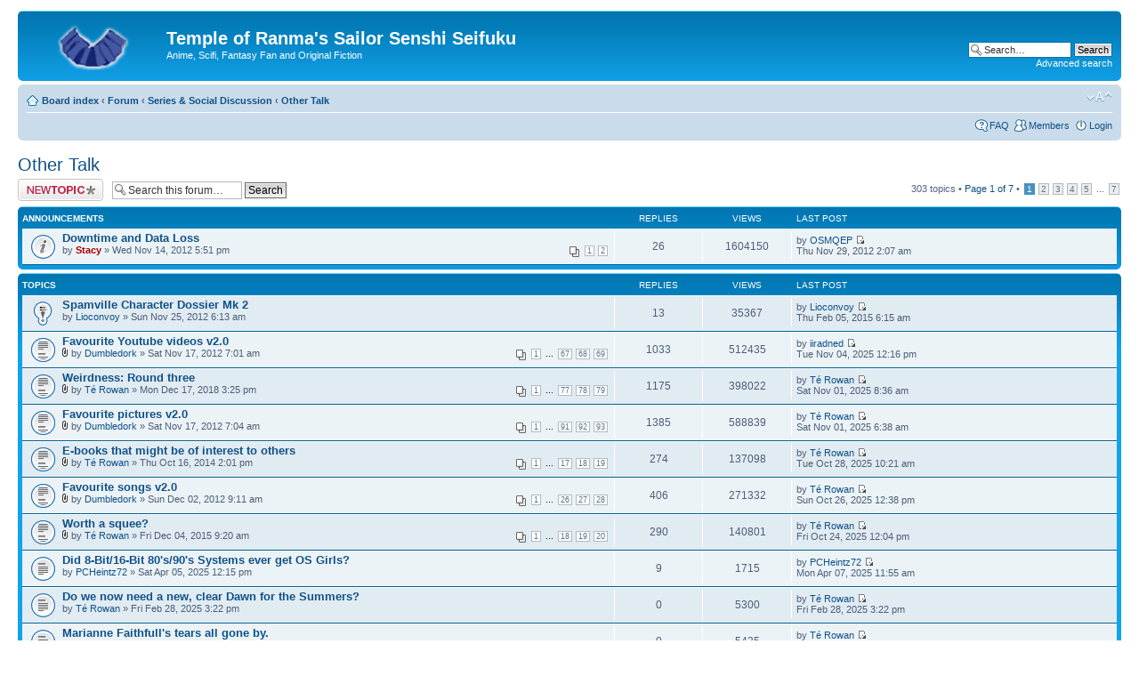

--- FILE ---
content_type: text/html; charset=UTF-8
request_url: http://www.fukufics.com/viewforum.php?f=77&sid=18c37dbfa257a7d5d0b90d4378172514
body_size: 9546
content:
<!DOCTYPE html PUBLIC "-//W3C//DTD XHTML 1.0 Strict//EN" "http://www.w3.org/TR/xhtml1/DTD/xhtml1-strict.dtd"><html xmlns="http://www.w3.org/1999/xhtml" dir="ltr" lang="en-gb" xml:lang="en-gb"><head><meta http-equiv="content-type" content="text/html; charset=UTF-8" /><meta http-equiv="content-style-type" content="text/css" /><meta http-equiv="content-language" content="en-gb" /><meta http-equiv="imagetoolbar" content="no" /><meta name="resource-type" content="document" /><meta name="distribution" content="global" /><meta name="copyright" content="2000, 2002, 2005, 2007 phpBB Group" /><meta name="keywords" content="" /><meta name="description" content="" /><title>Temple of Ranma's Sailor Senshi Seifuku &bull; View forum - Other Talk</title><!--	phpBB style name: prosilver	Based on style:   prosilver (this is the default phpBB3 style)	Original author:  Tom Beddard ( http://www.subBlue.com/ )	Modified by:      		NOTE: This page was generated by phpBB, the free open-source bulletin board package.	      The phpBB Group is not responsible for the content of this page and forum. For more information	      about phpBB please visit http://www.phpbb.com--><script type="text/javascript">// <![CDATA[	var jump_page = 'Enter the page number you wish to go to:';	var on_page = '1';	var per_page = '50';	var base_url = './viewforum.php?f=77&amp;sid=dac23ba6f94b86f1947e3756ddf5775b';	var style_cookie = 'phpBBstyle';	var style_cookie_settings = '; path=/; domain=.fukufics.com';	var onload_functions = new Array();	var onunload_functions = new Array();		/**	* Find a member	*/	function find_username(url)	{		popup(url, 760, 570, '_usersearch');		return false;	}	/**	* New function for handling multiple calls to window.onload and window.unload by pentapenguin	*/	window.onload = function()	{		for (var i = 0; i < onload_functions.length; i++)		{			eval(onload_functions[i]);		}	}	window.onunload = function()	{		for (var i = 0; i < onunload_functions.length; i++)		{			eval(onunload_functions[i]);		}	}// ]]></script><script type="text/javascript" src="./styles/prosilver/template/styleswitcher.js"></script><script type="text/javascript" src="./styles/prosilver/template/forum_fn.js"></script><link href="./styles/prosilver/theme/print.css" rel="stylesheet" type="text/css" media="print" title="printonly" /><link href="./style.php?id=1&amp;lang=en&amp;sid=dac23ba6f94b86f1947e3756ddf5775b" rel="stylesheet" type="text/css" media="screen, projection" /><link href="./styles/prosilver/theme/normal.css" rel="stylesheet" type="text/css" title="A" /><link href="./styles/prosilver/theme/medium.css" rel="alternate stylesheet" type="text/css" title="A+" /><link href="./styles/prosilver/theme/large.css" rel="alternate stylesheet" type="text/css" title="A++" /></head><body id="phpbb" class="section-viewforum ltr"><div id="wrap">	<a id="top" name="top" accesskey="t"></a>	<div id="page-header">		<div class="headerbar">			<div class="inner"><span class="corners-top"><span></span></span>			<div id="site-description">				<a href="./index.php?sid=dac23ba6f94b86f1947e3756ddf5775b" title="Board index" id="logo"><img src="./styles/prosilver/imageset/site_logo.png" width="139" height="52" alt="" title="" /></a>				<h1>Temple of Ranma's Sailor Senshi Seifuku</h1>				<p>Anime, Scifi, Fantasy Fan and Original Fiction</p>				<p style="display: none;"><a href="#start_here">Skip to content</a></p>			</div>					<div id="search-box">				<form action="./search.php?sid=dac23ba6f94b86f1947e3756ddf5775b" method="post" id="search">				<fieldset>					<input name="keywords" id="keywords" type="text" maxlength="128" title="Search for keywords" class="inputbox search" value="Search…" onclick="if(this.value=='Search…')this.value='';" onblur="if(this.value=='')this.value='Search…';" /> 					<input class="button2" value="Search" type="submit" /><br />					<a href="./search.php?sid=dac23ba6f94b86f1947e3756ddf5775b" title="View the advanced search options">Advanced search</a> <input type="hidden" name="sid" value="dac23ba6f94b86f1947e3756ddf5775b" />
				</fieldset>				</form>			</div>					<span class="corners-bottom"><span></span></span></div>		</div>		<div class="navbar">			<div class="inner"><span class="corners-top"><span></span></span>			<ul class="linklist navlinks">				<li class="icon-home"><a href="./index.php?sid=dac23ba6f94b86f1947e3756ddf5775b" accesskey="h">Board index</a>  <strong>&#8249;</strong> <a href="./viewforum.php?f=90&amp;sid=dac23ba6f94b86f1947e3756ddf5775b">Forum</a> <strong>&#8249;</strong> <a href="./viewforum.php?f=69&amp;sid=dac23ba6f94b86f1947e3756ddf5775b">Series &amp; Social Discussion</a> <strong>&#8249;</strong> <a href="./viewforum.php?f=77&amp;sid=dac23ba6f94b86f1947e3756ddf5775b">Other Talk</a></li>				<li class="rightside"><a href="#" onclick="fontsizeup(); return false;" onkeypress="fontsizeup(); return false;" class="fontsize" title="Change font size">Change font size</a></li>							</ul>						<ul class="linklist rightside">				<li class="icon-faq"><a href="./faq.php?sid=dac23ba6f94b86f1947e3756ddf5775b" title="Frequently Asked Questions">FAQ</a></li>				<li class="icon-members"><a href="./memberlist.php?sid=dac23ba6f94b86f1947e3756ddf5775b" title="View complete list of members">Members</a></li>					<li class="icon-logout"><a href="./ucp.php?mode=login&amp;sid=dac23ba6f94b86f1947e3756ddf5775b" title="Login" accesskey="l">Login</a></li>							</ul>			<span class="corners-bottom"><span></span></span></div>		</div>	</div>	<a name="start_here"></a>	<div id="page-body">				 
<h2><a href="./viewforum.php?f=77&amp;sid=dac23ba6f94b86f1947e3756ddf5775b">Other Talk</a></h2>


<div>
	<!-- NOTE: remove the style="display: none" when you want to have the forum description on the forum body --><div style="display: none !important;">Non-spam and Anime things that don't fit in C&amp;C.  Also where talk that you don't want to turn into spam goes. So No Spam allowed<br /></div>
</div>

	<div class="topic-actions" >

	
		<div class="buttons">
			<div class="post-icon" title="Post a new topic"><a href="./posting.php?mode=post&amp;f=77&amp;sid=dac23ba6f94b86f1947e3756ddf5775b"><span></span>Post a new topic</a></div>
		</div>
	
		<div class="search-box">
			<form method="get" id="forum-search" action="./search.php?sid=dac23ba6f94b86f1947e3756ddf5775b">
			<fieldset>
				<input class="inputbox search tiny" type="text" name="keywords" id="search_keywords" size="20" value="Search this forum…" onclick="if (this.value == 'Search this forum…') this.value = '';" onblur="if (this.value == '') this.value = 'Search this forum…';" />
				<input class="button2" type="submit" value="Search" />
				<input type="hidden" name="fid[0]" value="77" />
<input type="hidden" name="sid" value="dac23ba6f94b86f1947e3756ddf5775b" />

			</fieldset>
			</form>
		</div>
	
		<div class="pagination">
			303 topics &bull; <a href="#" onclick="jumpto(); return false;" title="Click to jump to page…">Page <strong>1</strong> of <strong>7</strong></a> &bull; <span><strong>1</strong><span class="page-sep">, </span><a href="./viewforum.php?f=77&amp;sid=dac23ba6f94b86f1947e3756ddf5775b&amp;start=50">2</a><span class="page-sep">, </span><a href="./viewforum.php?f=77&amp;sid=dac23ba6f94b86f1947e3756ddf5775b&amp;start=100">3</a><span class="page-sep">, </span><a href="./viewforum.php?f=77&amp;sid=dac23ba6f94b86f1947e3756ddf5775b&amp;start=150">4</a><span class="page-sep">, </span><a href="./viewforum.php?f=77&amp;sid=dac23ba6f94b86f1947e3756ddf5775b&amp;start=200">5</a><span class="page-dots"> ... </span><a href="./viewforum.php?f=77&amp;sid=dac23ba6f94b86f1947e3756ddf5775b&amp;start=300">7</a></span>
		</div>
	

	</div>

		<div class="forumbg announcement">
		<div class="inner"><span class="corners-top"><span></span></span>
		<ul class="topiclist">
			<li class="header">
				<dl class="icon">
					<dt>Announcements</dt>
					<dd class="posts">Replies</dd>
					<dd class="views">Views</dd>
					<dd class="lastpost"><span>Last post</span></dd>
				</dl>
			</li>
		</ul>
		<ul class="topiclist topics">
	

		<li class="row bg1 global-announce">
			<dl class="icon" style="background-image: url(./styles/prosilver/imageset/announce_read.gif); background-repeat: no-repeat;">
				<dt title="No unread posts"><a href="./viewtopic.php?f=77&amp;t=6982&amp;sid=dac23ba6f94b86f1947e3756ddf5775b" class="topictitle">Downtime and Data Loss</a>
					<br />
					<strong class="pagination"><span><a href="./viewtopic.php?f=77&amp;t=6982&amp;sid=dac23ba6f94b86f1947e3756ddf5775b">1</a><span class="page-sep">, </span><a href="./viewtopic.php?f=77&amp;t=6982&amp;sid=dac23ba6f94b86f1947e3756ddf5775b&amp;start=15">2</a></span></strong>by <a href="./memberlist.php?mode=viewprofile&amp;u=2&amp;sid=dac23ba6f94b86f1947e3756ddf5775b" style="color: #AA0000;" class="username-coloured">Stacy</a> &raquo; Wed Nov 14, 2012 5:51 pm
				</dt>
				<dd class="posts">26 <dfn>Replies</dfn></dd>
				<dd class="views">1604150 <dfn>Views</dfn></dd>
				<dd class="lastpost"><span><dfn>Last post </dfn>by <a href="./memberlist.php?mode=viewprofile&amp;u=937&amp;sid=dac23ba6f94b86f1947e3756ddf5775b">OSMQEP</a>
					<a href="./viewtopic.php?f=77&amp;t=6982&amp;p=415465&amp;sid=dac23ba6f94b86f1947e3756ddf5775b#p415465"><img src="./styles/prosilver/imageset/icon_topic_latest.gif" width="11" height="9" alt="View the latest post" title="View the latest post" /></a> <br />Thu Nov 29, 2012 2:07 am</span>
				</dd>
			</dl>
		</li>

	
		</ul>
		<span class="corners-bottom"><span></span></span></div>
	</div>
	
		<div class="forumbg">
		<div class="inner"><span class="corners-top"><span></span></span>
		<ul class="topiclist">
			<li class="header">
				<dl class="icon">
					<dt>Topics</dt>
					<dd class="posts">Replies</dd>
					<dd class="views">Views</dd>
					<dd class="lastpost"><span>Last post</span></dd>
				</dl>
			</li>
		</ul>
		<ul class="topiclist topics">
	

		<li class="row bg2 sticky">
			<dl class="icon" style="background-image: url(./styles/prosilver/imageset/sticky_read.gif); background-repeat: no-repeat;">
				<dt title="No unread posts"><a href="./viewtopic.php?f=77&amp;t=7090&amp;sid=dac23ba6f94b86f1947e3756ddf5775b" class="topictitle">Spamville Character Dossier Mk 2</a>
					<br />
					by <a href="./memberlist.php?mode=viewprofile&amp;u=316&amp;sid=dac23ba6f94b86f1947e3756ddf5775b">Lioconvoy</a> &raquo; Sun Nov 25, 2012 6:13 am
				</dt>
				<dd class="posts">13 <dfn>Replies</dfn></dd>
				<dd class="views">35367 <dfn>Views</dfn></dd>
				<dd class="lastpost"><span><dfn>Last post </dfn>by <a href="./memberlist.php?mode=viewprofile&amp;u=316&amp;sid=dac23ba6f94b86f1947e3756ddf5775b">Lioconvoy</a>
					<a href="./viewtopic.php?f=77&amp;t=7090&amp;p=443480&amp;sid=dac23ba6f94b86f1947e3756ddf5775b#p443480"><img src="./styles/prosilver/imageset/icon_topic_latest.gif" width="11" height="9" alt="View the latest post" title="View the latest post" /></a> <br />Thu Feb 05, 2015 6:15 am</span>
				</dd>
			</dl>
		</li>

	

		<li class="row bg1">
			<dl class="icon" style="background-image: url(./styles/prosilver/imageset/topic_read_hot.gif); background-repeat: no-repeat;">
				<dt title="No unread posts"><a href="./viewtopic.php?f=77&amp;t=7014&amp;sid=dac23ba6f94b86f1947e3756ddf5775b" class="topictitle">Favourite Youtube videos v2.0</a>
					<br />
					<strong class="pagination"><span><a href="./viewtopic.php?f=77&amp;t=7014&amp;sid=dac23ba6f94b86f1947e3756ddf5775b">1</a><span class="page-dots"> ... </span><a href="./viewtopic.php?f=77&amp;t=7014&amp;sid=dac23ba6f94b86f1947e3756ddf5775b&amp;start=990">67</a><span class="page-sep">, </span><a href="./viewtopic.php?f=77&amp;t=7014&amp;sid=dac23ba6f94b86f1947e3756ddf5775b&amp;start=1005">68</a><span class="page-sep">, </span><a href="./viewtopic.php?f=77&amp;t=7014&amp;sid=dac23ba6f94b86f1947e3756ddf5775b&amp;start=1020">69</a></span></strong><img src="./styles/prosilver/imageset/icon_topic_attach.gif" width="7" height="10" alt="Attachment(s)" title="Attachment(s)" /> by <a href="./memberlist.php?mode=viewprofile&amp;u=249&amp;sid=dac23ba6f94b86f1947e3756ddf5775b">Dumbledork</a> &raquo; Sat Nov 17, 2012 7:01 am
				</dt>
				<dd class="posts">1033 <dfn>Replies</dfn></dd>
				<dd class="views">512435 <dfn>Views</dfn></dd>
				<dd class="lastpost"><span><dfn>Last post </dfn>by <a href="./memberlist.php?mode=viewprofile&amp;u=99&amp;sid=dac23ba6f94b86f1947e3756ddf5775b">iiradned</a>
					<a href="./viewtopic.php?f=77&amp;t=7014&amp;p=463615&amp;sid=dac23ba6f94b86f1947e3756ddf5775b#p463615"><img src="./styles/prosilver/imageset/icon_topic_latest.gif" width="11" height="9" alt="View the latest post" title="View the latest post" /></a> <br />Tue Nov 04, 2025 12:16 pm</span>
				</dd>
			</dl>
		</li>

	

		<li class="row bg2">
			<dl class="icon" style="background-image: url(./styles/prosilver/imageset/topic_read_hot.gif); background-repeat: no-repeat;">
				<dt title="No unread posts"><a href="./viewtopic.php?f=77&amp;t=8968&amp;sid=dac23ba6f94b86f1947e3756ddf5775b" class="topictitle">Weirdness: Round three</a>
					<br />
					<strong class="pagination"><span><a href="./viewtopic.php?f=77&amp;t=8968&amp;sid=dac23ba6f94b86f1947e3756ddf5775b">1</a><span class="page-dots"> ... </span><a href="./viewtopic.php?f=77&amp;t=8968&amp;sid=dac23ba6f94b86f1947e3756ddf5775b&amp;start=1140">77</a><span class="page-sep">, </span><a href="./viewtopic.php?f=77&amp;t=8968&amp;sid=dac23ba6f94b86f1947e3756ddf5775b&amp;start=1155">78</a><span class="page-sep">, </span><a href="./viewtopic.php?f=77&amp;t=8968&amp;sid=dac23ba6f94b86f1947e3756ddf5775b&amp;start=1170">79</a></span></strong><img src="./styles/prosilver/imageset/icon_topic_attach.gif" width="7" height="10" alt="Attachment(s)" title="Attachment(s)" /> by <a href="./memberlist.php?mode=viewprofile&amp;u=1217&amp;sid=dac23ba6f94b86f1947e3756ddf5775b">Té Rowan</a> &raquo; Mon Dec 17, 2018 3:25 pm
				</dt>
				<dd class="posts">1175 <dfn>Replies</dfn></dd>
				<dd class="views">398022 <dfn>Views</dfn></dd>
				<dd class="lastpost"><span><dfn>Last post </dfn>by <a href="./memberlist.php?mode=viewprofile&amp;u=1217&amp;sid=dac23ba6f94b86f1947e3756ddf5775b">Té Rowan</a>
					<a href="./viewtopic.php?f=77&amp;t=8968&amp;p=463610&amp;sid=dac23ba6f94b86f1947e3756ddf5775b#p463610"><img src="./styles/prosilver/imageset/icon_topic_latest.gif" width="11" height="9" alt="View the latest post" title="View the latest post" /></a> <br />Sat Nov 01, 2025 8:36 am</span>
				</dd>
			</dl>
		</li>

	

		<li class="row bg1">
			<dl class="icon" style="background-image: url(./styles/prosilver/imageset/topic_read_hot.gif); background-repeat: no-repeat;">
				<dt title="No unread posts"><a href="./viewtopic.php?f=77&amp;t=7015&amp;sid=dac23ba6f94b86f1947e3756ddf5775b" class="topictitle">Favourite pictures v2.0</a>
					<br />
					<strong class="pagination"><span><a href="./viewtopic.php?f=77&amp;t=7015&amp;sid=dac23ba6f94b86f1947e3756ddf5775b">1</a><span class="page-dots"> ... </span><a href="./viewtopic.php?f=77&amp;t=7015&amp;sid=dac23ba6f94b86f1947e3756ddf5775b&amp;start=1350">91</a><span class="page-sep">, </span><a href="./viewtopic.php?f=77&amp;t=7015&amp;sid=dac23ba6f94b86f1947e3756ddf5775b&amp;start=1365">92</a><span class="page-sep">, </span><a href="./viewtopic.php?f=77&amp;t=7015&amp;sid=dac23ba6f94b86f1947e3756ddf5775b&amp;start=1380">93</a></span></strong><img src="./styles/prosilver/imageset/icon_topic_attach.gif" width="7" height="10" alt="Attachment(s)" title="Attachment(s)" /> by <a href="./memberlist.php?mode=viewprofile&amp;u=249&amp;sid=dac23ba6f94b86f1947e3756ddf5775b">Dumbledork</a> &raquo; Sat Nov 17, 2012 7:04 am
				</dt>
				<dd class="posts">1385 <dfn>Replies</dfn></dd>
				<dd class="views">588839 <dfn>Views</dfn></dd>
				<dd class="lastpost"><span><dfn>Last post </dfn>by <a href="./memberlist.php?mode=viewprofile&amp;u=1217&amp;sid=dac23ba6f94b86f1947e3756ddf5775b">Té Rowan</a>
					<a href="./viewtopic.php?f=77&amp;t=7015&amp;p=463609&amp;sid=dac23ba6f94b86f1947e3756ddf5775b#p463609"><img src="./styles/prosilver/imageset/icon_topic_latest.gif" width="11" height="9" alt="View the latest post" title="View the latest post" /></a> <br />Sat Nov 01, 2025 6:38 am</span>
				</dd>
			</dl>
		</li>

	

		<li class="row bg2">
			<dl class="icon" style="background-image: url(./styles/prosilver/imageset/topic_read_hot.gif); background-repeat: no-repeat;">
				<dt title="No unread posts"><a href="./viewtopic.php?f=77&amp;t=8102&amp;sid=dac23ba6f94b86f1947e3756ddf5775b" class="topictitle">E-books that might be of interest to others</a>
					<br />
					<strong class="pagination"><span><a href="./viewtopic.php?f=77&amp;t=8102&amp;sid=dac23ba6f94b86f1947e3756ddf5775b">1</a><span class="page-dots"> ... </span><a href="./viewtopic.php?f=77&amp;t=8102&amp;sid=dac23ba6f94b86f1947e3756ddf5775b&amp;start=240">17</a><span class="page-sep">, </span><a href="./viewtopic.php?f=77&amp;t=8102&amp;sid=dac23ba6f94b86f1947e3756ddf5775b&amp;start=255">18</a><span class="page-sep">, </span><a href="./viewtopic.php?f=77&amp;t=8102&amp;sid=dac23ba6f94b86f1947e3756ddf5775b&amp;start=270">19</a></span></strong><img src="./styles/prosilver/imageset/icon_topic_attach.gif" width="7" height="10" alt="Attachment(s)" title="Attachment(s)" /> by <a href="./memberlist.php?mode=viewprofile&amp;u=1217&amp;sid=dac23ba6f94b86f1947e3756ddf5775b">Té Rowan</a> &raquo; Thu Oct 16, 2014 2:01 pm
				</dt>
				<dd class="posts">274 <dfn>Replies</dfn></dd>
				<dd class="views">137098 <dfn>Views</dfn></dd>
				<dd class="lastpost"><span><dfn>Last post </dfn>by <a href="./memberlist.php?mode=viewprofile&amp;u=1217&amp;sid=dac23ba6f94b86f1947e3756ddf5775b">Té Rowan</a>
					<a href="./viewtopic.php?f=77&amp;t=8102&amp;p=463600&amp;sid=dac23ba6f94b86f1947e3756ddf5775b#p463600"><img src="./styles/prosilver/imageset/icon_topic_latest.gif" width="11" height="9" alt="View the latest post" title="View the latest post" /></a> <br />Tue Oct 28, 2025 10:21 am</span>
				</dd>
			</dl>
		</li>

	

		<li class="row bg1">
			<dl class="icon" style="background-image: url(./styles/prosilver/imageset/topic_read_hot.gif); background-repeat: no-repeat;">
				<dt title="No unread posts"><a href="./viewtopic.php?f=77&amp;t=7132&amp;sid=dac23ba6f94b86f1947e3756ddf5775b" class="topictitle">Favourite songs v2.0</a>
					<br />
					<strong class="pagination"><span><a href="./viewtopic.php?f=77&amp;t=7132&amp;sid=dac23ba6f94b86f1947e3756ddf5775b">1</a><span class="page-dots"> ... </span><a href="./viewtopic.php?f=77&amp;t=7132&amp;sid=dac23ba6f94b86f1947e3756ddf5775b&amp;start=375">26</a><span class="page-sep">, </span><a href="./viewtopic.php?f=77&amp;t=7132&amp;sid=dac23ba6f94b86f1947e3756ddf5775b&amp;start=390">27</a><span class="page-sep">, </span><a href="./viewtopic.php?f=77&amp;t=7132&amp;sid=dac23ba6f94b86f1947e3756ddf5775b&amp;start=405">28</a></span></strong><img src="./styles/prosilver/imageset/icon_topic_attach.gif" width="7" height="10" alt="Attachment(s)" title="Attachment(s)" /> by <a href="./memberlist.php?mode=viewprofile&amp;u=249&amp;sid=dac23ba6f94b86f1947e3756ddf5775b">Dumbledork</a> &raquo; Sun Dec 02, 2012 9:11 am
				</dt>
				<dd class="posts">406 <dfn>Replies</dfn></dd>
				<dd class="views">271332 <dfn>Views</dfn></dd>
				<dd class="lastpost"><span><dfn>Last post </dfn>by <a href="./memberlist.php?mode=viewprofile&amp;u=1217&amp;sid=dac23ba6f94b86f1947e3756ddf5775b">Té Rowan</a>
					<a href="./viewtopic.php?f=77&amp;t=7132&amp;p=463598&amp;sid=dac23ba6f94b86f1947e3756ddf5775b#p463598"><img src="./styles/prosilver/imageset/icon_topic_latest.gif" width="11" height="9" alt="View the latest post" title="View the latest post" /></a> <br />Sun Oct 26, 2025 12:38 pm</span>
				</dd>
			</dl>
		</li>

	

		<li class="row bg2">
			<dl class="icon" style="background-image: url(./styles/prosilver/imageset/topic_read_hot.gif); background-repeat: no-repeat;">
				<dt title="No unread posts"><a href="./viewtopic.php?f=77&amp;t=8543&amp;sid=dac23ba6f94b86f1947e3756ddf5775b" class="topictitle">Worth a squee?</a>
					<br />
					<strong class="pagination"><span><a href="./viewtopic.php?f=77&amp;t=8543&amp;sid=dac23ba6f94b86f1947e3756ddf5775b">1</a><span class="page-dots"> ... </span><a href="./viewtopic.php?f=77&amp;t=8543&amp;sid=dac23ba6f94b86f1947e3756ddf5775b&amp;start=255">18</a><span class="page-sep">, </span><a href="./viewtopic.php?f=77&amp;t=8543&amp;sid=dac23ba6f94b86f1947e3756ddf5775b&amp;start=270">19</a><span class="page-sep">, </span><a href="./viewtopic.php?f=77&amp;t=8543&amp;sid=dac23ba6f94b86f1947e3756ddf5775b&amp;start=285">20</a></span></strong><img src="./styles/prosilver/imageset/icon_topic_attach.gif" width="7" height="10" alt="Attachment(s)" title="Attachment(s)" /> by <a href="./memberlist.php?mode=viewprofile&amp;u=1217&amp;sid=dac23ba6f94b86f1947e3756ddf5775b">Té Rowan</a> &raquo; Fri Dec 04, 2015 9:20 am
				</dt>
				<dd class="posts">290 <dfn>Replies</dfn></dd>
				<dd class="views">140801 <dfn>Views</dfn></dd>
				<dd class="lastpost"><span><dfn>Last post </dfn>by <a href="./memberlist.php?mode=viewprofile&amp;u=1217&amp;sid=dac23ba6f94b86f1947e3756ddf5775b">Té Rowan</a>
					<a href="./viewtopic.php?f=77&amp;t=8543&amp;p=463595&amp;sid=dac23ba6f94b86f1947e3756ddf5775b#p463595"><img src="./styles/prosilver/imageset/icon_topic_latest.gif" width="11" height="9" alt="View the latest post" title="View the latest post" /></a> <br />Fri Oct 24, 2025 12:04 pm</span>
				</dd>
			</dl>
		</li>

	

		<li class="row bg1">
			<dl class="icon" style="background-image: url(./styles/prosilver/imageset/topic_read.gif); background-repeat: no-repeat;">
				<dt title="No unread posts"><a href="./viewtopic.php?f=77&amp;t=9182&amp;sid=dac23ba6f94b86f1947e3756ddf5775b" class="topictitle">Did 8-Bit/16-Bit 80's/90's Systems ever get OS Girls?</a>
					<br />
					by <a href="./memberlist.php?mode=viewprofile&amp;u=68&amp;sid=dac23ba6f94b86f1947e3756ddf5775b">PCHeintz72</a> &raquo; Sat Apr 05, 2025 12:15 pm
				</dt>
				<dd class="posts">9 <dfn>Replies</dfn></dd>
				<dd class="views">1715 <dfn>Views</dfn></dd>
				<dd class="lastpost"><span><dfn>Last post </dfn>by <a href="./memberlist.php?mode=viewprofile&amp;u=68&amp;sid=dac23ba6f94b86f1947e3756ddf5775b">PCHeintz72</a>
					<a href="./viewtopic.php?f=77&amp;t=9182&amp;p=463262&amp;sid=dac23ba6f94b86f1947e3756ddf5775b#p463262"><img src="./styles/prosilver/imageset/icon_topic_latest.gif" width="11" height="9" alt="View the latest post" title="View the latest post" /></a> <br />Mon Apr 07, 2025 11:55 am</span>
				</dd>
			</dl>
		</li>

	

		<li class="row bg2">
			<dl class="icon" style="background-image: url(./styles/prosilver/imageset/topic_read.gif); background-repeat: no-repeat;">
				<dt title="No unread posts"><a href="./viewtopic.php?f=77&amp;t=9181&amp;sid=dac23ba6f94b86f1947e3756ddf5775b" class="topictitle">Do we now need a new, clear Dawn for the Summers?</a>
					<br />
					by <a href="./memberlist.php?mode=viewprofile&amp;u=1217&amp;sid=dac23ba6f94b86f1947e3756ddf5775b">Té Rowan</a> &raquo; Fri Feb 28, 2025 3:22 pm
				</dt>
				<dd class="posts">0 <dfn>Replies</dfn></dd>
				<dd class="views">5300 <dfn>Views</dfn></dd>
				<dd class="lastpost"><span><dfn>Last post </dfn>by <a href="./memberlist.php?mode=viewprofile&amp;u=1217&amp;sid=dac23ba6f94b86f1947e3756ddf5775b">Té Rowan</a>
					<a href="./viewtopic.php?f=77&amp;t=9181&amp;p=463191&amp;sid=dac23ba6f94b86f1947e3756ddf5775b#p463191"><img src="./styles/prosilver/imageset/icon_topic_latest.gif" width="11" height="9" alt="View the latest post" title="View the latest post" /></a> <br />Fri Feb 28, 2025 3:22 pm</span>
				</dd>
			</dl>
		</li>

	

		<li class="row bg1">
			<dl class="icon" style="background-image: url(./styles/prosilver/imageset/topic_read.gif); background-repeat: no-repeat;">
				<dt title="No unread posts"><a href="./viewtopic.php?f=77&amp;t=9180&amp;sid=dac23ba6f94b86f1947e3756ddf5775b" class="topictitle">Marianne Faithfull's tears all gone by.</a>
					<br />
					by <a href="./memberlist.php?mode=viewprofile&amp;u=1217&amp;sid=dac23ba6f94b86f1947e3756ddf5775b">Té Rowan</a> &raquo; Thu Jan 30, 2025 9:38 pm
				</dt>
				<dd class="posts">0 <dfn>Replies</dfn></dd>
				<dd class="views">5435 <dfn>Views</dfn></dd>
				<dd class="lastpost"><span><dfn>Last post </dfn>by <a href="./memberlist.php?mode=viewprofile&amp;u=1217&amp;sid=dac23ba6f94b86f1947e3756ddf5775b">Té Rowan</a>
					<a href="./viewtopic.php?f=77&amp;t=9180&amp;p=463098&amp;sid=dac23ba6f94b86f1947e3756ddf5775b#p463098"><img src="./styles/prosilver/imageset/icon_topic_latest.gif" width="11" height="9" alt="View the latest post" title="View the latest post" /></a> <br />Thu Jan 30, 2025 9:38 pm</span>
				</dd>
			</dl>
		</li>

	

		<li class="row bg2">
			<dl class="icon" style="background-image: url(./styles/prosilver/imageset/topic_read.gif); background-repeat: no-repeat;">
				<dt title="No unread posts"><a href="./viewtopic.php?f=77&amp;t=9178&amp;sid=dac23ba6f94b86f1947e3756ddf5775b" class="topictitle">The Stolen Base King Stops Running</a>
					<br />
					by <a href="./memberlist.php?mode=viewprofile&amp;u=602&amp;sid=dac23ba6f94b86f1947e3756ddf5775b">CRBWildcat</a> &raquo; Sun Dec 22, 2024 12:10 am
				</dt>
				<dd class="posts">0 <dfn>Replies</dfn></dd>
				<dd class="views">5349 <dfn>Views</dfn></dd>
				<dd class="lastpost"><span><dfn>Last post </dfn>by <a href="./memberlist.php?mode=viewprofile&amp;u=602&amp;sid=dac23ba6f94b86f1947e3756ddf5775b">CRBWildcat</a>
					<a href="./viewtopic.php?f=77&amp;t=9178&amp;p=462963&amp;sid=dac23ba6f94b86f1947e3756ddf5775b#p462963"><img src="./styles/prosilver/imageset/icon_topic_latest.gif" width="11" height="9" alt="View the latest post" title="View the latest post" /></a> <br />Sun Dec 22, 2024 12:10 am</span>
				</dd>
			</dl>
		</li>

	

		<li class="row bg1">
			<dl class="icon" style="background-image: url(./styles/prosilver/imageset/topic_read.gif); background-repeat: no-repeat;">
				<dt title="No unread posts"><a href="./viewtopic.php?f=77&amp;t=9177&amp;sid=dac23ba6f94b86f1947e3756ddf5775b" class="topictitle">Sailorjupiter needs Morse lessons</a>
					<br />
					by <a href="./memberlist.php?mode=viewprofile&amp;u=1217&amp;sid=dac23ba6f94b86f1947e3756ddf5775b">Té Rowan</a> &raquo; Wed Nov 06, 2024 11:11 am
				</dt>
				<dd class="posts">0 <dfn>Replies</dfn></dd>
				<dd class="views">5353 <dfn>Views</dfn></dd>
				<dd class="lastpost"><span><dfn>Last post </dfn>by <a href="./memberlist.php?mode=viewprofile&amp;u=1217&amp;sid=dac23ba6f94b86f1947e3756ddf5775b">Té Rowan</a>
					<a href="./viewtopic.php?f=77&amp;t=9177&amp;p=462843&amp;sid=dac23ba6f94b86f1947e3756ddf5775b#p462843"><img src="./styles/prosilver/imageset/icon_topic_latest.gif" width="11" height="9" alt="View the latest post" title="View the latest post" /></a> <br />Wed Nov 06, 2024 11:11 am</span>
				</dd>
			</dl>
		</li>

	

		<li class="row bg2">
			<dl class="icon" style="background-image: url(./styles/prosilver/imageset/topic_read.gif); background-repeat: no-repeat;">
				<dt title="No unread posts"><a href="./viewtopic.php?f=77&amp;t=9175&amp;sid=dac23ba6f94b86f1947e3756ddf5775b" class="topictitle">For all those in the path of Helene</a>
					<br />
					by <a href="./memberlist.php?mode=viewprofile&amp;u=82&amp;sid=dac23ba6f94b86f1947e3756ddf5775b">Neko-</a> &raquo; Mon Sep 30, 2024 8:55 am
				</dt>
				<dd class="posts">0 <dfn>Replies</dfn></dd>
				<dd class="views">5574 <dfn>Views</dfn></dd>
				<dd class="lastpost"><span><dfn>Last post </dfn>by <a href="./memberlist.php?mode=viewprofile&amp;u=82&amp;sid=dac23ba6f94b86f1947e3756ddf5775b">Neko-</a>
					<a href="./viewtopic.php?f=77&amp;t=9175&amp;p=462771&amp;sid=dac23ba6f94b86f1947e3756ddf5775b#p462771"><img src="./styles/prosilver/imageset/icon_topic_latest.gif" width="11" height="9" alt="View the latest post" title="View the latest post" /></a> <br />Mon Sep 30, 2024 8:55 am</span>
				</dd>
			</dl>
		</li>

	

		<li class="row bg1">
			<dl class="icon" style="background-image: url(./styles/prosilver/imageset/topic_read.gif); background-repeat: no-repeat;">
				<dt title="No unread posts"><a href="./viewtopic.php?f=77&amp;t=9174&amp;sid=dac23ba6f94b86f1947e3756ddf5775b" class="topictitle">Kris finally made it through the night</a>
					<br />
					by <a href="./memberlist.php?mode=viewprofile&amp;u=1217&amp;sid=dac23ba6f94b86f1947e3756ddf5775b">Té Rowan</a> &raquo; Mon Sep 30, 2024 8:09 am
				</dt>
				<dd class="posts">1 <dfn>Replies</dfn></dd>
				<dd class="views">5250 <dfn>Views</dfn></dd>
				<dd class="lastpost"><span><dfn>Last post </dfn>by <a href="./memberlist.php?mode=viewprofile&amp;u=82&amp;sid=dac23ba6f94b86f1947e3756ddf5775b">Neko-</a>
					<a href="./viewtopic.php?f=77&amp;t=9174&amp;p=462770&amp;sid=dac23ba6f94b86f1947e3756ddf5775b#p462770"><img src="./styles/prosilver/imageset/icon_topic_latest.gif" width="11" height="9" alt="View the latest post" title="View the latest post" /></a> <br />Mon Sep 30, 2024 8:53 am</span>
				</dd>
			</dl>
		</li>

	

		<li class="row bg2">
			<dl class="icon" style="background-image: url(./styles/prosilver/imageset/topic_read.gif); background-repeat: no-repeat;">
				<dt title="No unread posts"><a href="./viewtopic.php?f=77&amp;t=9173&amp;sid=dac23ba6f94b86f1947e3756ddf5775b" class="topictitle">Departure of the Jedi</a>
					<br />
					by <a href="./memberlist.php?mode=viewprofile&amp;u=602&amp;sid=dac23ba6f94b86f1947e3756ddf5775b">CRBWildcat</a> &raquo; Mon Sep 09, 2024 4:41 pm
				</dt>
				<dd class="posts">1 <dfn>Replies</dfn></dd>
				<dd class="views">5109 <dfn>Views</dfn></dd>
				<dd class="lastpost"><span><dfn>Last post </dfn>by <a href="./memberlist.php?mode=viewprofile&amp;u=82&amp;sid=dac23ba6f94b86f1947e3756ddf5775b">Neko-</a>
					<a href="./viewtopic.php?f=77&amp;t=9173&amp;p=462769&amp;sid=dac23ba6f94b86f1947e3756ddf5775b#p462769"><img src="./styles/prosilver/imageset/icon_topic_latest.gif" width="11" height="9" alt="View the latest post" title="View the latest post" /></a> <br />Mon Sep 30, 2024 8:52 am</span>
				</dd>
			</dl>
		</li>

	

		<li class="row bg1">
			<dl class="icon" style="background-image: url(./styles/prosilver/imageset/topic_read.gif); background-repeat: no-repeat;">
				<dt title="No unread posts"><a href="./viewtopic.php?f=77&amp;t=9172&amp;sid=dac23ba6f94b86f1947e3756ddf5775b" class="topictitle">The Button-Down Mind Leaves the Building</a>
					<br />
					by <a href="./memberlist.php?mode=viewprofile&amp;u=602&amp;sid=dac23ba6f94b86f1947e3756ddf5775b">CRBWildcat</a> &raquo; Thu Jul 18, 2024 5:34 pm
				</dt>
				<dd class="posts">0 <dfn>Replies</dfn></dd>
				<dd class="views">5501 <dfn>Views</dfn></dd>
				<dd class="lastpost"><span><dfn>Last post </dfn>by <a href="./memberlist.php?mode=viewprofile&amp;u=602&amp;sid=dac23ba6f94b86f1947e3756ddf5775b">CRBWildcat</a>
					<a href="./viewtopic.php?f=77&amp;t=9172&amp;p=462651&amp;sid=dac23ba6f94b86f1947e3756ddf5775b#p462651"><img src="./styles/prosilver/imageset/icon_topic_latest.gif" width="11" height="9" alt="View the latest post" title="View the latest post" /></a> <br />Thu Jul 18, 2024 5:34 pm</span>
				</dd>
			</dl>
		</li>

	

		<li class="row bg2">
			<dl class="icon" style="background-image: url(./styles/prosilver/imageset/topic_read.gif); background-repeat: no-repeat;">
				<dt title="No unread posts"><a href="./viewtopic.php?f=77&amp;t=9168&amp;sid=dac23ba6f94b86f1947e3756ddf5775b" class="topictitle">Dunno where popebot hangs out nowadays...</a>
					<br />
					by <a href="./memberlist.php?mode=viewprofile&amp;u=82&amp;sid=dac23ba6f94b86f1947e3756ddf5775b">Neko-</a> &raquo; Mon Jan 15, 2024 3:13 pm
				</dt>
				<dd class="posts">0 <dfn>Replies</dfn></dd>
				<dd class="views">5486 <dfn>Views</dfn></dd>
				<dd class="lastpost"><span><dfn>Last post </dfn>by <a href="./memberlist.php?mode=viewprofile&amp;u=82&amp;sid=dac23ba6f94b86f1947e3756ddf5775b">Neko-</a>
					<a href="./viewtopic.php?f=77&amp;t=9168&amp;p=462355&amp;sid=dac23ba6f94b86f1947e3756ddf5775b#p462355"><img src="./styles/prosilver/imageset/icon_topic_latest.gif" width="11" height="9" alt="View the latest post" title="View the latest post" /></a> <br />Mon Jan 15, 2024 3:13 pm</span>
				</dd>
			</dl>
		</li>

	

		<li class="row bg1">
			<dl class="icon" style="background-image: url(./styles/prosilver/imageset/topic_read.gif); background-repeat: no-repeat;">
				<dt title="No unread posts"><a href="./viewtopic.php?f=77&amp;t=9167&amp;sid=dac23ba6f94b86f1947e3756ddf5775b" class="topictitle">One queen fewer in the world</a>
					<br />
					by <a href="./memberlist.php?mode=viewprofile&amp;u=1217&amp;sid=dac23ba6f94b86f1947e3756ddf5775b">Té Rowan</a> &raquo; Tue Jan 02, 2024 12:46 pm
				</dt>
				<dd class="posts">0 <dfn>Replies</dfn></dd>
				<dd class="views">5796 <dfn>Views</dfn></dd>
				<dd class="lastpost"><span><dfn>Last post </dfn>by <a href="./memberlist.php?mode=viewprofile&amp;u=1217&amp;sid=dac23ba6f94b86f1947e3756ddf5775b">Té Rowan</a>
					<a href="./viewtopic.php?f=77&amp;t=9167&amp;p=462337&amp;sid=dac23ba6f94b86f1947e3756ddf5775b#p462337"><img src="./styles/prosilver/imageset/icon_topic_latest.gif" width="11" height="9" alt="View the latest post" title="View the latest post" /></a> <br />Tue Jan 02, 2024 12:46 pm</span>
				</dd>
			</dl>
		</li>

	

		<li class="row bg2">
			<dl class="icon" style="background-image: url(./styles/prosilver/imageset/topic_read.gif); background-repeat: no-repeat;">
				<dt title="No unread posts"><a href="./viewtopic.php?f=77&amp;t=9166&amp;sid=dac23ba6f94b86f1947e3756ddf5775b" class="topictitle">Famous-yet-unknown actor dead</a>
					<br />
					by <a href="./memberlist.php?mode=viewprofile&amp;u=1217&amp;sid=dac23ba6f94b86f1947e3756ddf5775b">Té Rowan</a> &raquo; Mon Dec 18, 2023 12:31 pm
				</dt>
				<dd class="posts">0 <dfn>Replies</dfn></dd>
				<dd class="views">5719 <dfn>Views</dfn></dd>
				<dd class="lastpost"><span><dfn>Last post </dfn>by <a href="./memberlist.php?mode=viewprofile&amp;u=1217&amp;sid=dac23ba6f94b86f1947e3756ddf5775b">Té Rowan</a>
					<a href="./viewtopic.php?f=77&amp;t=9166&amp;p=462308&amp;sid=dac23ba6f94b86f1947e3756ddf5775b#p462308"><img src="./styles/prosilver/imageset/icon_topic_latest.gif" width="11" height="9" alt="View the latest post" title="View the latest post" /></a> <br />Mon Dec 18, 2023 12:31 pm</span>
				</dd>
			</dl>
		</li>

	

		<li class="row bg1">
			<dl class="icon" style="background-image: url(./styles/prosilver/imageset/topic_read.gif); background-repeat: no-repeat;">
				<dt title="No unread posts"><a href="./viewtopic.php?f=77&amp;t=9165&amp;sid=dac23ba6f94b86f1947e3756ddf5775b" class="topictitle">Sailor Moon Creator Naoko Takeuchi Is Headed to Vogue</a>
					<br />
					by <a href="./memberlist.php?mode=viewprofile&amp;u=82&amp;sid=dac23ba6f94b86f1947e3756ddf5775b">Neko-</a> &raquo; Sat Nov 25, 2023 9:02 am
				</dt>
				<dd class="posts">1 <dfn>Replies</dfn></dd>
				<dd class="views">5326 <dfn>Views</dfn></dd>
				<dd class="lastpost"><span><dfn>Last post </dfn>by <a href="./memberlist.php?mode=viewprofile&amp;u=1217&amp;sid=dac23ba6f94b86f1947e3756ddf5775b">Té Rowan</a>
					<a href="./viewtopic.php?f=77&amp;t=9165&amp;p=462278&amp;sid=dac23ba6f94b86f1947e3756ddf5775b#p462278"><img src="./styles/prosilver/imageset/icon_topic_latest.gif" width="11" height="9" alt="View the latest post" title="View the latest post" /></a> <br />Sun Nov 26, 2023 12:00 am</span>
				</dd>
			</dl>
		</li>

	

		<li class="row bg2">
			<dl class="icon" style="background-image: url(./styles/prosilver/imageset/topic_read.gif); background-repeat: no-repeat;">
				<dt title="No unread posts"><a href="./viewtopic.php?f=77&amp;t=9158&amp;sid=dac23ba6f94b86f1947e3756ddf5775b" class="topictitle">Death of a Private Dancer</a>
					<br />
					by <a href="./memberlist.php?mode=viewprofile&amp;u=1217&amp;sid=dac23ba6f94b86f1947e3756ddf5775b">Té Rowan</a> &raquo; Wed May 24, 2023 6:11 pm
				</dt>
				<dd class="posts">2 <dfn>Replies</dfn></dd>
				<dd class="views">6243 <dfn>Views</dfn></dd>
				<dd class="lastpost"><span><dfn>Last post </dfn>by <a href="./memberlist.php?mode=viewprofile&amp;u=602&amp;sid=dac23ba6f94b86f1947e3756ddf5775b">CRBWildcat</a>
					<a href="./viewtopic.php?f=77&amp;t=9158&amp;p=461991&amp;sid=dac23ba6f94b86f1947e3756ddf5775b#p461991"><img src="./styles/prosilver/imageset/icon_topic_latest.gif" width="11" height="9" alt="View the latest post" title="View the latest post" /></a> <br />Thu May 25, 2023 10:09 am</span>
				</dd>
			</dl>
		</li>

	

		<li class="row bg1">
			<dl class="icon" style="background-image: url(./styles/prosilver/imageset/topic_read.gif); background-repeat: no-repeat;">
				<dt title="No unread posts"><a href="./viewtopic.php?f=77&amp;t=9157&amp;sid=dac23ba6f94b86f1947e3756ddf5775b" class="topictitle">Loss of a Canadian icon</a>
					<br />
					by <a href="./memberlist.php?mode=viewprofile&amp;u=1217&amp;sid=dac23ba6f94b86f1947e3756ddf5775b">Té Rowan</a> &raquo; Tue May 02, 2023 1:33 pm
				</dt>
				<dd class="posts">0 <dfn>Replies</dfn></dd>
				<dd class="views">6015 <dfn>Views</dfn></dd>
				<dd class="lastpost"><span><dfn>Last post </dfn>by <a href="./memberlist.php?mode=viewprofile&amp;u=1217&amp;sid=dac23ba6f94b86f1947e3756ddf5775b">Té Rowan</a>
					<a href="./viewtopic.php?f=77&amp;t=9157&amp;p=461953&amp;sid=dac23ba6f94b86f1947e3756ddf5775b#p461953"><img src="./styles/prosilver/imageset/icon_topic_latest.gif" width="11" height="9" alt="View the latest post" title="View the latest post" /></a> <br />Tue May 02, 2023 1:33 pm</span>
				</dd>
			</dl>
		</li>

	

		<li class="row bg2">
			<dl class="icon" style="background-image: url(./styles/prosilver/imageset/topic_read.gif); background-repeat: no-repeat;">
				<dt title="No unread posts"><a href="./viewtopic.php?f=77&amp;t=9156&amp;sid=dac23ba6f94b86f1947e3756ddf5775b" class="topictitle">Harry Belafonte dies</a>
					<br />
					by <a href="./memberlist.php?mode=viewprofile&amp;u=1217&amp;sid=dac23ba6f94b86f1947e3756ddf5775b">Té Rowan</a> &raquo; Tue Apr 25, 2023 9:56 am
				</dt>
				<dd class="posts">0 <dfn>Replies</dfn></dd>
				<dd class="views">5813 <dfn>Views</dfn></dd>
				<dd class="lastpost"><span><dfn>Last post </dfn>by <a href="./memberlist.php?mode=viewprofile&amp;u=1217&amp;sid=dac23ba6f94b86f1947e3756ddf5775b">Té Rowan</a>
					<a href="./viewtopic.php?f=77&amp;t=9156&amp;p=461939&amp;sid=dac23ba6f94b86f1947e3756ddf5775b#p461939"><img src="./styles/prosilver/imageset/icon_topic_latest.gif" width="11" height="9" alt="View the latest post" title="View the latest post" /></a> <br />Tue Apr 25, 2023 9:56 am</span>
				</dd>
			</dl>
		</li>

	

		<li class="row bg1">
			<dl class="icon" style="background-image: url(./styles/prosilver/imageset/topic_read.gif); background-repeat: no-repeat;">
				<dt title="No unread posts"><a href="./viewtopic.php?f=77&amp;t=9155&amp;sid=dac23ba6f94b86f1947e3756ddf5775b" class="topictitle">Fashion world missing Big Name</a>
					<br />
					by <a href="./memberlist.php?mode=viewprofile&amp;u=1217&amp;sid=dac23ba6f94b86f1947e3756ddf5775b">Té Rowan</a> &raquo; Mon Apr 17, 2023 9:50 am
				</dt>
				<dd class="posts">0 <dfn>Replies</dfn></dd>
				<dd class="views">5830 <dfn>Views</dfn></dd>
				<dd class="lastpost"><span><dfn>Last post </dfn>by <a href="./memberlist.php?mode=viewprofile&amp;u=1217&amp;sid=dac23ba6f94b86f1947e3756ddf5775b">Té Rowan</a>
					<a href="./viewtopic.php?f=77&amp;t=9155&amp;p=461927&amp;sid=dac23ba6f94b86f1947e3756ddf5775b#p461927"><img src="./styles/prosilver/imageset/icon_topic_latest.gif" width="11" height="9" alt="View the latest post" title="View the latest post" /></a> <br />Mon Apr 17, 2023 9:50 am</span>
				</dd>
			</dl>
		</li>

	

		<li class="row bg2">
			<dl class="icon" style="background-image: url(./styles/prosilver/imageset/topic_read.gif); background-repeat: no-repeat;">
				<dt title="No unread posts"><a href="./viewtopic.php?f=77&amp;t=9154&amp;sid=dac23ba6f94b86f1947e3756ddf5775b" class="topictitle">Leiji Matsumoto has boarded the Galaxy Express</a>
					<br />
					by <a href="./memberlist.php?mode=viewprofile&amp;u=1217&amp;sid=dac23ba6f94b86f1947e3756ddf5775b">Té Rowan</a> &raquo; Mon Feb 20, 2023 6:46 am
				</dt>
				<dd class="posts">0 <dfn>Replies</dfn></dd>
				<dd class="views">5851 <dfn>Views</dfn></dd>
				<dd class="lastpost"><span><dfn>Last post </dfn>by <a href="./memberlist.php?mode=viewprofile&amp;u=1217&amp;sid=dac23ba6f94b86f1947e3756ddf5775b">Té Rowan</a>
					<a href="./viewtopic.php?f=77&amp;t=9154&amp;p=461839&amp;sid=dac23ba6f94b86f1947e3756ddf5775b#p461839"><img src="./styles/prosilver/imageset/icon_topic_latest.gif" width="11" height="9" alt="View the latest post" title="View the latest post" /></a> <br />Mon Feb 20, 2023 6:46 am</span>
				</dd>
			</dl>
		</li>

	

		<li class="row bg1">
			<dl class="icon" style="background-image: url(./styles/prosilver/imageset/topic_read.gif); background-repeat: no-repeat;">
				<dt title="No unread posts"><a href="./viewtopic.php?f=77&amp;t=9151&amp;sid=dac23ba6f94b86f1947e3756ddf5775b" class="topictitle">Jeff Beck has left the building</a>
					<br />
					by <a href="./memberlist.php?mode=viewprofile&amp;u=1217&amp;sid=dac23ba6f94b86f1947e3756ddf5775b">Té Rowan</a> &raquo; Thu Jan 12, 2023 1:08 pm
				</dt>
				<dd class="posts">0 <dfn>Replies</dfn></dd>
				<dd class="views">5913 <dfn>Views</dfn></dd>
				<dd class="lastpost"><span><dfn>Last post </dfn>by <a href="./memberlist.php?mode=viewprofile&amp;u=1217&amp;sid=dac23ba6f94b86f1947e3756ddf5775b">Té Rowan</a>
					<a href="./viewtopic.php?f=77&amp;t=9151&amp;p=461714&amp;sid=dac23ba6f94b86f1947e3756ddf5775b#p461714"><img src="./styles/prosilver/imageset/icon_topic_latest.gif" width="11" height="9" alt="View the latest post" title="View the latest post" /></a> <br />Thu Jan 12, 2023 1:08 pm</span>
				</dd>
			</dl>
		</li>

	

		<li class="row bg2">
			<dl class="icon" style="background-image: url(./styles/prosilver/imageset/topic_read.gif); background-repeat: no-repeat;">
				<dt title="No unread posts"><a href="./viewtopic.php?f=77&amp;t=9150&amp;sid=dac23ba6f94b86f1947e3756ddf5775b" class="topictitle">Pelé and Vivi gone</a>
					<br />
					by <a href="./memberlist.php?mode=viewprofile&amp;u=1217&amp;sid=dac23ba6f94b86f1947e3756ddf5775b">Té Rowan</a> &raquo; Fri Dec 30, 2022 7:43 am
				</dt>
				<dd class="posts">1 <dfn>Replies</dfn></dd>
				<dd class="views">5747 <dfn>Views</dfn></dd>
				<dd class="lastpost"><span><dfn>Last post </dfn>by <a href="./memberlist.php?mode=viewprofile&amp;u=602&amp;sid=dac23ba6f94b86f1947e3756ddf5775b">CRBWildcat</a>
					<a href="./viewtopic.php?f=77&amp;t=9150&amp;p=461686&amp;sid=dac23ba6f94b86f1947e3756ddf5775b#p461686"><img src="./styles/prosilver/imageset/icon_topic_latest.gif" width="11" height="9" alt="View the latest post" title="View the latest post" /></a> <br />Fri Dec 30, 2022 8:04 am</span>
				</dd>
			</dl>
		</li>

	

		<li class="row bg1">
			<dl class="icon" style="background-image: url(./styles/prosilver/imageset/topic_read.gif); background-repeat: no-repeat;">
				<dt title="No unread posts"><a href="./viewtopic.php?f=77&amp;t=9146&amp;sid=dac23ba6f94b86f1947e3756ddf5775b" class="topictitle">He was Vengeance. He was the night. He was Batman</a>
					<br />
					by <a href="./memberlist.php?mode=viewprofile&amp;u=602&amp;sid=dac23ba6f94b86f1947e3756ddf5775b">CRBWildcat</a> &raquo; Fri Nov 11, 2022 2:09 pm
				</dt>
				<dd class="posts">1 <dfn>Replies</dfn></dd>
				<dd class="views">5875 <dfn>Views</dfn></dd>
				<dd class="lastpost"><span><dfn>Last post </dfn>by <a href="./memberlist.php?mode=viewprofile&amp;u=82&amp;sid=dac23ba6f94b86f1947e3756ddf5775b">Neko-</a>
					<a href="./viewtopic.php?f=77&amp;t=9146&amp;p=461568&amp;sid=dac23ba6f94b86f1947e3756ddf5775b#p461568"><img src="./styles/prosilver/imageset/icon_topic_latest.gif" width="11" height="9" alt="View the latest post" title="View the latest post" /></a> <br />Fri Nov 11, 2022 2:31 pm</span>
				</dd>
			</dl>
		</li>

	

		<li class="row bg2">
			<dl class="icon" style="background-image: url(./styles/prosilver/imageset/topic_read.gif); background-repeat: no-repeat;">
				<dt title="No unread posts"><a href="./viewtopic.php?f=77&amp;t=9144&amp;sid=dac23ba6f94b86f1947e3756ddf5775b" class="topictitle">Hagrid's no more</a>
					<br />
					by <a href="./memberlist.php?mode=viewprofile&amp;u=1217&amp;sid=dac23ba6f94b86f1947e3756ddf5775b">Té Rowan</a> &raquo; Fri Oct 14, 2022 1:51 pm
				</dt>
				<dd class="posts">1 <dfn>Replies</dfn></dd>
				<dd class="views">5717 <dfn>Views</dfn></dd>
				<dd class="lastpost"><span><dfn>Last post </dfn>by <a href="./memberlist.php?mode=viewprofile&amp;u=82&amp;sid=dac23ba6f94b86f1947e3756ddf5775b">Neko-</a>
					<a href="./viewtopic.php?f=77&amp;t=9144&amp;p=461528&amp;sid=dac23ba6f94b86f1947e3756ddf5775b#p461528"><img src="./styles/prosilver/imageset/icon_topic_latest.gif" width="11" height="9" alt="View the latest post" title="View the latest post" /></a> <br />Sat Oct 15, 2022 12:27 pm</span>
				</dd>
			</dl>
		</li>

	

		<li class="row bg1">
			<dl class="icon" style="background-image: url(./styles/prosilver/imageset/topic_read.gif); background-repeat: no-repeat;">
				<dt title="No unread posts"><a href="./viewtopic.php?f=77&amp;t=9143&amp;sid=dac23ba6f94b86f1947e3756ddf5775b" class="topictitle">Country singer Loretta Lynn has died</a>
					<br />
					by <a href="./memberlist.php?mode=viewprofile&amp;u=1217&amp;sid=dac23ba6f94b86f1947e3756ddf5775b">Té Rowan</a> &raquo; Wed Oct 05, 2022 5:34 am
				</dt>
				<dd class="posts">0 <dfn>Replies</dfn></dd>
				<dd class="views">6068 <dfn>Views</dfn></dd>
				<dd class="lastpost"><span><dfn>Last post </dfn>by <a href="./memberlist.php?mode=viewprofile&amp;u=1217&amp;sid=dac23ba6f94b86f1947e3756ddf5775b">Té Rowan</a>
					<a href="./viewtopic.php?f=77&amp;t=9143&amp;p=461520&amp;sid=dac23ba6f94b86f1947e3756ddf5775b#p461520"><img src="./styles/prosilver/imageset/icon_topic_latest.gif" width="11" height="9" alt="View the latest post" title="View the latest post" /></a> <br />Wed Oct 05, 2022 5:34 am</span>
				</dd>
			</dl>
		</li>

	

		<li class="row bg2">
			<dl class="icon" style="background-image: url(./styles/prosilver/imageset/topic_read.gif); background-repeat: no-repeat;">
				<dt title="No unread posts"><a href="./viewtopic.php?f=77&amp;t=9140&amp;sid=dac23ba6f94b86f1947e3756ddf5775b" class="topictitle">Done getting physical</a>
					<br />
					by <a href="./memberlist.php?mode=viewprofile&amp;u=1217&amp;sid=dac23ba6f94b86f1947e3756ddf5775b">Té Rowan</a> &raquo; Tue Aug 09, 2022 6:48 am
				</dt>
				<dd class="posts">1 <dfn>Replies</dfn></dd>
				<dd class="views">5953 <dfn>Views</dfn></dd>
				<dd class="lastpost"><span><dfn>Last post </dfn>by <a href="./memberlist.php?mode=viewprofile&amp;u=82&amp;sid=dac23ba6f94b86f1947e3756ddf5775b">Neko-</a>
					<a href="./viewtopic.php?f=77&amp;t=9140&amp;p=461390&amp;sid=dac23ba6f94b86f1947e3756ddf5775b#p461390"><img src="./styles/prosilver/imageset/icon_topic_latest.gif" width="11" height="9" alt="View the latest post" title="View the latest post" /></a> <br />Tue Aug 09, 2022 9:36 am</span>
				</dd>
			</dl>
		</li>

	

		<li class="row bg1">
			<dl class="icon" style="background-image: url(./styles/prosilver/imageset/topic_read.gif); background-repeat: no-repeat;">
				<dt title="No unread posts"><a href="./viewtopic.php?f=77&amp;t=9139&amp;sid=dac23ba6f94b86f1947e3756ddf5775b" class="topictitle">Pingu voiceless</a>
					<br />
					by <a href="./memberlist.php?mode=viewprofile&amp;u=1217&amp;sid=dac23ba6f94b86f1947e3756ddf5775b">Té Rowan</a> &raquo; Mon Aug 08, 2022 10:33 am
				</dt>
				<dd class="posts">0 <dfn>Replies</dfn></dd>
				<dd class="views">6052 <dfn>Views</dfn></dd>
				<dd class="lastpost"><span><dfn>Last post </dfn>by <a href="./memberlist.php?mode=viewprofile&amp;u=1217&amp;sid=dac23ba6f94b86f1947e3756ddf5775b">Té Rowan</a>
					<a href="./viewtopic.php?f=77&amp;t=9139&amp;p=461388&amp;sid=dac23ba6f94b86f1947e3756ddf5775b#p461388"><img src="./styles/prosilver/imageset/icon_topic_latest.gif" width="11" height="9" alt="View the latest post" title="View the latest post" /></a> <br />Mon Aug 08, 2022 10:33 am</span>
				</dd>
			</dl>
		</li>

	

		<li class="row bg2">
			<dl class="icon" style="background-image: url(./styles/prosilver/imageset/topic_read.gif); background-repeat: no-repeat;">
				<dt title="No unread posts"><a href="./viewtopic.php?f=77&amp;t=9137&amp;sid=dac23ba6f94b86f1947e3756ddf5775b" class="topictitle">Bill Russell (2-12-1934 - 7-31-2022)</a>
					<br />
					by <a href="./memberlist.php?mode=viewprofile&amp;u=602&amp;sid=dac23ba6f94b86f1947e3756ddf5775b">CRBWildcat</a> &raquo; Sun Jul 31, 2022 9:38 pm
				</dt>
				<dd class="posts">1 <dfn>Replies</dfn></dd>
				<dd class="views">6073 <dfn>Views</dfn></dd>
				<dd class="lastpost"><span><dfn>Last post </dfn>by <a href="./memberlist.php?mode=viewprofile&amp;u=82&amp;sid=dac23ba6f94b86f1947e3756ddf5775b">Neko-</a>
					<a href="./viewtopic.php?f=77&amp;t=9137&amp;p=461370&amp;sid=dac23ba6f94b86f1947e3756ddf5775b#p461370"><img src="./styles/prosilver/imageset/icon_topic_latest.gif" width="11" height="9" alt="View the latest post" title="View the latest post" /></a> <br />Mon Aug 01, 2022 7:43 am</span>
				</dd>
			</dl>
		</li>

	

		<li class="row bg1">
			<dl class="icon" style="background-image: url(./styles/prosilver/imageset/topic_read.gif); background-repeat: no-repeat;">
				<dt title="No unread posts"><a href="./viewtopic.php?f=77&amp;t=9138&amp;sid=dac23ba6f94b86f1947e3756ddf5775b" class="topictitle">RIP Nichelle Nichols</a>
					<br />
					by <a href="./memberlist.php?mode=viewprofile&amp;u=9&amp;sid=dac23ba6f94b86f1947e3756ddf5775b">camk4evr</a> &raquo; Mon Aug 01, 2022 2:51 am
				</dt>
				<dd class="posts">1 <dfn>Replies</dfn></dd>
				<dd class="views">6233 <dfn>Views</dfn></dd>
				<dd class="lastpost"><span><dfn>Last post </dfn>by <a href="./memberlist.php?mode=viewprofile&amp;u=82&amp;sid=dac23ba6f94b86f1947e3756ddf5775b">Neko-</a>
					<a href="./viewtopic.php?f=77&amp;t=9138&amp;p=461369&amp;sid=dac23ba6f94b86f1947e3756ddf5775b#p461369"><img src="./styles/prosilver/imageset/icon_topic_latest.gif" width="11" height="9" alt="View the latest post" title="View the latest post" /></a> <br />Mon Aug 01, 2022 7:42 am</span>
				</dd>
			</dl>
		</li>

	

		<li class="row bg2">
			<dl class="icon" style="background-image: url(./styles/prosilver/imageset/topic_read.gif); background-repeat: no-repeat;">
				<dt title="No unread posts"><a href="./viewtopic.php?f=77&amp;t=9136&amp;sid=dac23ba6f94b86f1947e3756ddf5775b" class="topictitle">R.I.P., David Warner</a>
					<br />
					by <a href="./memberlist.php?mode=viewprofile&amp;u=602&amp;sid=dac23ba6f94b86f1947e3756ddf5775b">CRBWildcat</a> &raquo; Tue Jul 26, 2022 9:27 pm
				</dt>
				<dd class="posts">0 <dfn>Replies</dfn></dd>
				<dd class="views">6226 <dfn>Views</dfn></dd>
				<dd class="lastpost"><span><dfn>Last post </dfn>by <a href="./memberlist.php?mode=viewprofile&amp;u=602&amp;sid=dac23ba6f94b86f1947e3756ddf5775b">CRBWildcat</a>
					<a href="./viewtopic.php?f=77&amp;t=9136&amp;p=461344&amp;sid=dac23ba6f94b86f1947e3756ddf5775b#p461344"><img src="./styles/prosilver/imageset/icon_topic_latest.gif" width="11" height="9" alt="View the latest post" title="View the latest post" /></a> <br />Tue Jul 26, 2022 9:27 pm</span>
				</dd>
			</dl>
		</li>

	

		<li class="row bg1">
			<dl class="icon" style="background-image: url(./styles/prosilver/imageset/topic_read.gif); background-repeat: no-repeat;">
				<dt title="No unread posts"><a href="./viewtopic.php?f=77&amp;t=9135&amp;sid=dac23ba6f94b86f1947e3756ddf5775b" class="topictitle">Dr. No. Oh No.</a>
					<br />
					by <a href="./memberlist.php?mode=viewprofile&amp;u=1217&amp;sid=dac23ba6f94b86f1947e3756ddf5775b">Té Rowan</a> &raquo; Mon Jul 11, 2022 1:17 pm
				</dt>
				<dd class="posts">0 <dfn>Replies</dfn></dd>
				<dd class="views">6095 <dfn>Views</dfn></dd>
				<dd class="lastpost"><span><dfn>Last post </dfn>by <a href="./memberlist.php?mode=viewprofile&amp;u=1217&amp;sid=dac23ba6f94b86f1947e3756ddf5775b">Té Rowan</a>
					<a href="./viewtopic.php?f=77&amp;t=9135&amp;p=461313&amp;sid=dac23ba6f94b86f1947e3756ddf5775b#p461313"><img src="./styles/prosilver/imageset/icon_topic_latest.gif" width="11" height="9" alt="View the latest post" title="View the latest post" /></a> <br />Mon Jul 11, 2022 1:17 pm</span>
				</dd>
			</dl>
		</li>

	

		<li class="row bg2">
			<dl class="icon" style="background-image: url(./styles/prosilver/imageset/topic_read.gif); background-repeat: no-repeat;">
				<dt title="No unread posts"><a href="./viewtopic.php?f=77&amp;t=9134&amp;sid=dac23ba6f94b86f1947e3756ddf5775b" class="topictitle">Yu-Gi-Oh NO!</a>
					<br />
					by <a href="./memberlist.php?mode=viewprofile&amp;u=1217&amp;sid=dac23ba6f94b86f1947e3756ddf5775b">Té Rowan</a> &raquo; Fri Jul 08, 2022 5:31 am
				</dt>
				<dd class="posts">0 <dfn>Replies</dfn></dd>
				<dd class="views">6273 <dfn>Views</dfn></dd>
				<dd class="lastpost"><span><dfn>Last post </dfn>by <a href="./memberlist.php?mode=viewprofile&amp;u=1217&amp;sid=dac23ba6f94b86f1947e3756ddf5775b">Té Rowan</a>
					<a href="./viewtopic.php?f=77&amp;t=9134&amp;p=461301&amp;sid=dac23ba6f94b86f1947e3756ddf5775b#p461301"><img src="./styles/prosilver/imageset/icon_topic_latest.gif" width="11" height="9" alt="View the latest post" title="View the latest post" /></a> <br />Fri Jul 08, 2022 5:31 am</span>
				</dd>
			</dl>
		</li>

	

		<li class="row bg1">
			<dl class="icon" style="background-image: url(./styles/prosilver/imageset/topic_read.gif); background-repeat: no-repeat;">
				<dt title="No unread posts"><a href="./viewtopic.php?f=77&amp;t=9130&amp;sid=dac23ba6f94b86f1947e3756ddf5775b" class="topictitle">Lost cat comes home</a>
					<br />
					by <a href="./memberlist.php?mode=viewprofile&amp;u=602&amp;sid=dac23ba6f94b86f1947e3756ddf5775b">CRBWildcat</a> &raquo; Fri May 20, 2022 9:48 pm
				</dt>
				<dd class="posts">1 <dfn>Replies</dfn></dd>
				<dd class="views">6213 <dfn>Views</dfn></dd>
				<dd class="lastpost"><span><dfn>Last post </dfn>by <a href="./memberlist.php?mode=viewprofile&amp;u=1729&amp;sid=dac23ba6f94b86f1947e3756ddf5775b">Blackcat101</a>
					<a href="./viewtopic.php?f=77&amp;t=9130&amp;p=461232&amp;sid=dac23ba6f94b86f1947e3756ddf5775b#p461232"><img src="./styles/prosilver/imageset/icon_topic_latest.gif" width="11" height="9" alt="View the latest post" title="View the latest post" /></a> <br />Sat Jun 11, 2022 3:17 pm</span>
				</dd>
			</dl>
		</li>

	

		<li class="row bg2">
			<dl class="icon" style="background-image: url(./styles/prosilver/imageset/topic_read.gif); background-repeat: no-repeat;">
				<dt title="No unread posts"><a href="./viewtopic.php?f=77&amp;t=9129&amp;sid=dac23ba6f94b86f1947e3756ddf5775b" class="topictitle">The court is empty</a>
					<br />
					by <a href="./memberlist.php?mode=viewprofile&amp;u=602&amp;sid=dac23ba6f94b86f1947e3756ddf5775b">CRBWildcat</a> &raquo; Wed May 18, 2022 8:40 pm
				</dt>
				<dd class="posts">0 <dfn>Replies</dfn></dd>
				<dd class="views">6285 <dfn>Views</dfn></dd>
				<dd class="lastpost"><span><dfn>Last post </dfn>by <a href="./memberlist.php?mode=viewprofile&amp;u=602&amp;sid=dac23ba6f94b86f1947e3756ddf5775b">CRBWildcat</a>
					<a href="./viewtopic.php?f=77&amp;t=9129&amp;p=461184&amp;sid=dac23ba6f94b86f1947e3756ddf5775b#p461184"><img src="./styles/prosilver/imageset/icon_topic_latest.gif" width="11" height="9" alt="View the latest post" title="View the latest post" /></a> <br />Wed May 18, 2022 8:40 pm</span>
				</dd>
			</dl>
		</li>

	

		<li class="row bg1">
			<dl class="icon" style="background-image: url(./styles/prosilver/imageset/topic_read.gif); background-repeat: no-repeat;">
				<dt title="No unread posts"><a href="./viewtopic.php?f=77&amp;t=9126&amp;sid=dac23ba6f94b86f1947e3756ddf5775b" class="topictitle">No more Doraemon?</a>
					<br />
					by <a href="./memberlist.php?mode=viewprofile&amp;u=1217&amp;sid=dac23ba6f94b86f1947e3756ddf5775b">Té Rowan</a> &raquo; Thu Apr 07, 2022 11:29 am
				</dt>
				<dd class="posts">0 <dfn>Replies</dfn></dd>
				<dd class="views">6106 <dfn>Views</dfn></dd>
				<dd class="lastpost"><span><dfn>Last post </dfn>by <a href="./memberlist.php?mode=viewprofile&amp;u=1217&amp;sid=dac23ba6f94b86f1947e3756ddf5775b">Té Rowan</a>
					<a href="./viewtopic.php?f=77&amp;t=9126&amp;p=461043&amp;sid=dac23ba6f94b86f1947e3756ddf5775b#p461043"><img src="./styles/prosilver/imageset/icon_topic_latest.gif" width="11" height="9" alt="View the latest post" title="View the latest post" /></a> <br />Thu Apr 07, 2022 11:29 am</span>
				</dd>
			</dl>
		</li>

	

		<li class="row bg2">
			<dl class="icon" style="background-image: url(./styles/prosilver/imageset/topic_read.gif); background-repeat: no-repeat;">
				<dt title="No unread posts"><a href="./viewtopic.php?f=77&amp;t=9125&amp;sid=dac23ba6f94b86f1947e3756ddf5775b" class="topictitle">10-4, Good Buddy</a>
					<br />
					by <a href="./memberlist.php?mode=viewprofile&amp;u=602&amp;sid=dac23ba6f94b86f1947e3756ddf5775b">CRBWildcat</a> &raquo; Sat Apr 02, 2022 4:02 pm
				</dt>
				<dd class="posts">1 <dfn>Replies</dfn></dd>
				<dd class="views">6266 <dfn>Views</dfn></dd>
				<dd class="lastpost"><span><dfn>Last post </dfn>by <a href="./memberlist.php?mode=viewprofile&amp;u=1217&amp;sid=dac23ba6f94b86f1947e3756ddf5775b">Té Rowan</a>
					<a href="./viewtopic.php?f=77&amp;t=9125&amp;p=461026&amp;sid=dac23ba6f94b86f1947e3756ddf5775b#p461026"><img src="./styles/prosilver/imageset/icon_topic_latest.gif" width="11" height="9" alt="View the latest post" title="View the latest post" /></a> <br />Sun Apr 03, 2022 6:06 am</span>
				</dd>
			</dl>
		</li>

	

		<li class="row bg1">
			<dl class="icon" style="background-image: url(./styles/prosilver/imageset/topic_read_locked.gif); background-repeat: no-repeat;">
				<dt title="This topic is locked, you cannot edit posts or make further replies."><a href="./viewtopic.php?f=77&amp;t=9122&amp;sid=dac23ba6f94b86f1947e3756ddf5775b" class="topictitle">[RESOLVED, it's Luxembourg] ..osting with VPS support?</a>
					<br />
					<strong class="pagination"><span><a href="./viewtopic.php?f=77&amp;t=9122&amp;sid=dac23ba6f94b86f1947e3756ddf5775b">1</a><span class="page-sep">, </span><a href="./viewtopic.php?f=77&amp;t=9122&amp;sid=dac23ba6f94b86f1947e3756ddf5775b&amp;start=15">2</a><span class="page-sep">, </span><a href="./viewtopic.php?f=77&amp;t=9122&amp;sid=dac23ba6f94b86f1947e3756ddf5775b&amp;start=30">3</a></span></strong>by <a href="./memberlist.php?mode=viewprofile&amp;u=20&amp;sid=dac23ba6f94b86f1947e3756ddf5775b">Cheb</a> &raquo; Mon Feb 21, 2022 4:06 pm
				</dt>
				<dd class="posts">31 <dfn>Replies</dfn></dd>
				<dd class="views">29129 <dfn>Views</dfn></dd>
				<dd class="lastpost"><span><dfn>Last post </dfn>by <a href="./memberlist.php?mode=viewprofile&amp;u=3&amp;sid=dac23ba6f94b86f1947e3756ddf5775b" style="color: #AA0000;" class="username-coloured">Sunshine Temple</a>
					<a href="./viewtopic.php?f=77&amp;t=9122&amp;p=460910&amp;sid=dac23ba6f94b86f1947e3756ddf5775b#p460910"><img src="./styles/prosilver/imageset/icon_topic_latest.gif" width="11" height="9" alt="View the latest post" title="View the latest post" /></a> <br />Fri Feb 25, 2022 10:32 am</span>
				</dd>
			</dl>
		</li>

	

		<li class="row bg2">
			<dl class="icon" style="background-image: url(./styles/prosilver/imageset/topic_read.gif); background-repeat: no-repeat;">
				<dt title="No unread posts"><a href="./viewtopic.php?f=77&amp;t=9121&amp;sid=dac23ba6f94b86f1947e3756ddf5775b" class="topictitle">Being down with COVID suxx so hard :(</a>
					<br />
					<strong class="pagination"><span><a href="./viewtopic.php?f=77&amp;t=9121&amp;sid=dac23ba6f94b86f1947e3756ddf5775b">1</a><span class="page-sep">, </span><a href="./viewtopic.php?f=77&amp;t=9121&amp;sid=dac23ba6f94b86f1947e3756ddf5775b&amp;start=15">2</a></span></strong>by <a href="./memberlist.php?mode=viewprofile&amp;u=20&amp;sid=dac23ba6f94b86f1947e3756ddf5775b">Cheb</a> &raquo; Fri Feb 04, 2022 10:13 am
				</dt>
				<dd class="posts">15 <dfn>Replies</dfn></dd>
				<dd class="views">15450 <dfn>Views</dfn></dd>
				<dd class="lastpost"><span><dfn>Last post </dfn>by <a href="./memberlist.php?mode=viewprofile&amp;u=20&amp;sid=dac23ba6f94b86f1947e3756ddf5775b">Cheb</a>
					<a href="./viewtopic.php?f=77&amp;t=9121&amp;p=460815&amp;sid=dac23ba6f94b86f1947e3756ddf5775b#p460815"><img src="./styles/prosilver/imageset/icon_topic_latest.gif" width="11" height="9" alt="View the latest post" title="View the latest post" /></a> <br />Sun Feb 13, 2022 3:27 pm</span>
				</dd>
			</dl>
		</li>

	

		<li class="row bg1">
			<dl class="icon" style="background-image: url(./styles/prosilver/imageset/topic_read.gif); background-repeat: no-repeat;">
				<dt title="No unread posts"><a href="./viewtopic.php?f=77&amp;t=9120&amp;sid=dac23ba6f94b86f1947e3756ddf5775b" class="topictitle">He is an ex-Meat Loaf</a>
					<br />
					by <a href="./memberlist.php?mode=viewprofile&amp;u=1217&amp;sid=dac23ba6f94b86f1947e3756ddf5775b">Té Rowan</a> &raquo; Fri Jan 21, 2022 3:12 am
				</dt>
				<dd class="posts">0 <dfn>Replies</dfn></dd>
				<dd class="views">6259 <dfn>Views</dfn></dd>
				<dd class="lastpost"><span><dfn>Last post </dfn>by <a href="./memberlist.php?mode=viewprofile&amp;u=1217&amp;sid=dac23ba6f94b86f1947e3756ddf5775b">Té Rowan</a>
					<a href="./viewtopic.php?f=77&amp;t=9120&amp;p=460724&amp;sid=dac23ba6f94b86f1947e3756ddf5775b#p460724"><img src="./styles/prosilver/imageset/icon_topic_latest.gif" width="11" height="9" alt="View the latest post" title="View the latest post" /></a> <br />Fri Jan 21, 2022 3:12 am</span>
				</dd>
			</dl>
		</li>

	

		<li class="row bg2">
			<dl class="icon" style="background-image: url(./styles/prosilver/imageset/topic_read.gif); background-repeat: no-repeat;">
				<dt title="No unread posts"><a href="./viewtopic.php?f=77&amp;t=9118&amp;sid=dac23ba6f94b86f1947e3756ddf5775b" class="topictitle">Sidney Poitier has left the building</a>
					<br />
					by <a href="./memberlist.php?mode=viewprofile&amp;u=1217&amp;sid=dac23ba6f94b86f1947e3756ddf5775b">Té Rowan</a> &raquo; Fri Jan 07, 2022 5:29 pm
				</dt>
				<dd class="posts">2 <dfn>Replies</dfn></dd>
				<dd class="views">6502 <dfn>Views</dfn></dd>
				<dd class="lastpost"><span><dfn>Last post </dfn>by <a href="./memberlist.php?mode=viewprofile&amp;u=1217&amp;sid=dac23ba6f94b86f1947e3756ddf5775b">Té Rowan</a>
					<a href="./viewtopic.php?f=77&amp;t=9118&amp;p=460683&amp;sid=dac23ba6f94b86f1947e3756ddf5775b#p460683"><img src="./styles/prosilver/imageset/icon_topic_latest.gif" width="11" height="9" alt="View the latest post" title="View the latest post" /></a> <br />Mon Jan 10, 2022 3:08 pm</span>
				</dd>
			</dl>
		</li>

	

		<li class="row bg1">
			<dl class="icon" style="background-image: url(./styles/prosilver/imageset/topic_read.gif); background-repeat: no-repeat;">
				<dt title="No unread posts"><a href="./viewtopic.php?f=77&amp;t=9116&amp;sid=dac23ba6f94b86f1947e3756ddf5775b" class="topictitle">Geopolitical butterfly effects in modern world are scary :(</a>
					<br />
					by <a href="./memberlist.php?mode=viewprofile&amp;u=20&amp;sid=dac23ba6f94b86f1947e3756ddf5775b">Cheb</a> &raquo; Thu Jan 06, 2022 7:55 pm
				</dt>
				<dd class="posts">5 <dfn>Replies</dfn></dd>
				<dd class="views">8413 <dfn>Views</dfn></dd>
				<dd class="lastpost"><span><dfn>Last post </dfn>by <a href="./memberlist.php?mode=viewprofile&amp;u=1704&amp;sid=dac23ba6f94b86f1947e3756ddf5775b">Spica75</a>
					<a href="./viewtopic.php?f=77&amp;t=9116&amp;p=460680&amp;sid=dac23ba6f94b86f1947e3756ddf5775b#p460680"><img src="./styles/prosilver/imageset/icon_topic_latest.gif" width="11" height="9" alt="View the latest post" title="View the latest post" /></a> <br />Sun Jan 09, 2022 3:37 pm</span>
				</dd>
			</dl>
		</li>

	

		<li class="row bg2">
			<dl class="icon" style="background-image: url(./styles/prosilver/imageset/topic_read.gif); background-repeat: no-repeat;">
				<dt title="No unread posts"><a href="./viewtopic.php?f=77&amp;t=9117&amp;sid=dac23ba6f94b86f1947e3756ddf5775b" class="topictitle">John Madden, John Madden</a>
					<br />
					by <a href="./memberlist.php?mode=viewprofile&amp;u=602&amp;sid=dac23ba6f94b86f1947e3756ddf5775b">CRBWildcat</a> &raquo; Fri Jan 07, 2022 1:49 pm
				</dt>
				<dd class="posts">0 <dfn>Replies</dfn></dd>
				<dd class="views">6291 <dfn>Views</dfn></dd>
				<dd class="lastpost"><span><dfn>Last post </dfn>by <a href="./memberlist.php?mode=viewprofile&amp;u=602&amp;sid=dac23ba6f94b86f1947e3756ddf5775b">CRBWildcat</a>
					<a href="./viewtopic.php?f=77&amp;t=9117&amp;p=460670&amp;sid=dac23ba6f94b86f1947e3756ddf5775b#p460670"><img src="./styles/prosilver/imageset/icon_topic_latest.gif" width="11" height="9" alt="View the latest post" title="View the latest post" /></a> <br />Fri Jan 07, 2022 1:49 pm</span>
				</dd>
			</dl>
		</li>

	

		<li class="row bg1">
			<dl class="icon" style="background-image: url(./styles/prosilver/imageset/topic_read.gif); background-repeat: no-repeat;">
				<dt title="No unread posts"><a href="./viewtopic.php?f=77&amp;t=9112&amp;sid=dac23ba6f94b86f1947e3756ddf5775b" class="topictitle">What will Lestat do without an interviewer?</a>
					<br />
					by <a href="./memberlist.php?mode=viewprofile&amp;u=1217&amp;sid=dac23ba6f94b86f1947e3756ddf5775b">Té Rowan</a> &raquo; Mon Dec 13, 2021 1:14 am
				</dt>
				<dd class="posts">1 <dfn>Replies</dfn></dd>
				<dd class="views">5972 <dfn>Views</dfn></dd>
				<dd class="lastpost"><span><dfn>Last post </dfn>by <a href="./memberlist.php?mode=viewprofile&amp;u=82&amp;sid=dac23ba6f94b86f1947e3756ddf5775b">Neko-</a>
					<a href="./viewtopic.php?f=77&amp;t=9112&amp;p=460667&amp;sid=dac23ba6f94b86f1947e3756ddf5775b#p460667"><img src="./styles/prosilver/imageset/icon_topic_latest.gif" width="11" height="9" alt="View the latest post" title="View the latest post" /></a> <br />Fri Jan 07, 2022 3:35 am</span>
				</dd>
			</dl>
		</li>

	

		<li class="row bg2">
			<dl class="icon" style="background-image: url(./styles/prosilver/imageset/topic_read.gif); background-repeat: no-repeat;">
				<dt title="No unread posts"><a href="./viewtopic.php?f=77&amp;t=9115&amp;sid=dac23ba6f94b86f1947e3756ddf5775b" class="topictitle">World's down a Golden Girl.</a>
					<br />
					by <a href="./memberlist.php?mode=viewprofile&amp;u=1217&amp;sid=dac23ba6f94b86f1947e3756ddf5775b">Té Rowan</a> &raquo; Fri Dec 31, 2021 4:53 pm
				</dt>
				<dd class="posts">2 <dfn>Replies</dfn></dd>
				<dd class="views">6742 <dfn>Views</dfn></dd>
				<dd class="lastpost"><span><dfn>Last post </dfn>by <a href="./memberlist.php?mode=viewprofile&amp;u=1704&amp;sid=dac23ba6f94b86f1947e3756ddf5775b">Spica75</a>
					<a href="./viewtopic.php?f=77&amp;t=9115&amp;p=460656&amp;sid=dac23ba6f94b86f1947e3756ddf5775b#p460656"><img src="./styles/prosilver/imageset/icon_topic_latest.gif" width="11" height="9" alt="View the latest post" title="View the latest post" /></a> <br />Mon Jan 03, 2022 1:27 pm</span>
				</dd>
			</dl>
		</li>

	

		<li class="row bg1">
			<dl class="icon" style="background-image: url(./styles/prosilver/imageset/topic_read.gif); background-repeat: no-repeat;">
				<dt title="No unread posts"><a href="./viewtopic.php?f=77&amp;t=9110&amp;sid=dac23ba6f94b86f1947e3756ddf5775b" class="topictitle">Random Bon Jovi</a>
					<br />
					by <a href="./memberlist.php?mode=viewprofile&amp;u=602&amp;sid=dac23ba6f94b86f1947e3756ddf5775b">CRBWildcat</a> &raquo; Fri Nov 19, 2021 1:38 pm
				</dt>
				<dd class="posts">1 <dfn>Replies</dfn></dd>
				<dd class="views">6160 <dfn>Views</dfn></dd>
				<dd class="lastpost"><span><dfn>Last post </dfn>by <a href="./memberlist.php?mode=viewprofile&amp;u=1217&amp;sid=dac23ba6f94b86f1947e3756ddf5775b">Té Rowan</a>
					<a href="./viewtopic.php?f=77&amp;t=9110&amp;p=460539&amp;sid=dac23ba6f94b86f1947e3756ddf5775b#p460539"><img src="./styles/prosilver/imageset/icon_topic_latest.gif" width="11" height="9" alt="View the latest post" title="View the latest post" /></a> <br />Sat Nov 20, 2021 8:19 pm</span>
				</dd>
			</dl>
		</li>

	
			</ul>
		<span class="corners-bottom"><span></span></span></div>
	</div>
	
	<form method="post" action="./viewforum.php?f=77&amp;sid=dac23ba6f94b86f1947e3756ddf5775b">
		<fieldset class="display-options">
			<a href="./viewforum.php?f=77&amp;sid=dac23ba6f94b86f1947e3756ddf5775b&amp;start=50" class="right-box right">Next</a>
			<label>Display topics from previous: <select name="st" id="st"><option value="0" selected="selected">All Topics</option><option value="1">1 day</option><option value="7">7 days</option><option value="14">2 weeks</option><option value="30">1 month</option><option value="90">3 months</option><option value="180">6 months</option><option value="365">1 year</option></select></label>
			<label>Sort by <select name="sk" id="sk"><option value="a">Author</option><option value="t" selected="selected">Post time</option><option value="r">Replies</option><option value="s">Subject</option><option value="v">Views</option></select></label>
			<label><select name="sd" id="sd"><option value="a">Ascending</option><option value="d" selected="selected">Descending</option></select> <input type="submit" name="sort" value="Go" class="button2" /></label>
	
		</fieldset>
	</form>
	<hr />

	<div class="topic-actions">
		
		<div class="buttons">
			<div class="post-icon" title="Post a new topic"><a href="./posting.php?mode=post&amp;f=77&amp;sid=dac23ba6f94b86f1947e3756ddf5775b"><span></span>Post a new topic</a></div>
		</div>
		
		<div class="pagination">
			 303 topics &bull;  <a href="#" onclick="jumpto(); return false;" title="Click to jump to page…">Page <strong>1</strong> of <strong>7</strong></a>
			 &bull;  <span><strong>1</strong><span class="page-sep">, </span><a href="./viewforum.php?f=77&amp;sid=dac23ba6f94b86f1947e3756ddf5775b&amp;start=50">2</a><span class="page-sep">, </span><a href="./viewforum.php?f=77&amp;sid=dac23ba6f94b86f1947e3756ddf5775b&amp;start=100">3</a><span class="page-sep">, </span><a href="./viewforum.php?f=77&amp;sid=dac23ba6f94b86f1947e3756ddf5775b&amp;start=150">4</a><span class="page-sep">, </span><a href="./viewforum.php?f=77&amp;sid=dac23ba6f94b86f1947e3756ddf5775b&amp;start=200">5</a><span class="page-dots"> ... </span><a href="./viewforum.php?f=77&amp;sid=dac23ba6f94b86f1947e3756ddf5775b&amp;start=300">7</a></span>
		</div>
		
	</div>

	<p></p><p><a href="./index.php?sid=dac23ba6f94b86f1947e3756ddf5775b" class="left-box left" accesskey="r">Return to Board index</a></p>

	<form method="post" id="jumpbox" action="./viewforum.php?sid=dac23ba6f94b86f1947e3756ddf5775b" onsubmit="if(document.jumpbox.f.value == -1){return false;}">

	
		<fieldset class="jumpbox">
	
			<label for="f" accesskey="j">Jump to:</label>
			<select name="f" id="f" onchange="if(this.options[this.selectedIndex].value != -1){ document.forms['jumpbox'].submit() }">
			
				<option value="-1">Select a forum</option>
			<option value="-1">------------------</option>
				<option value="48">Main</option>
			
				<option value="49">&nbsp; &nbsp;Fukufic List</option>
			
				<option value="50">&nbsp; &nbsp;Sunshine Temple's Fiction Blog</option>
			
				<option value="67">&nbsp; &nbsp;Sunny's Story Status</option>
			
				<option value="92">&nbsp; &nbsp;Read the Fics</option>
			
				<option value="93">&nbsp; &nbsp;FF.net</option>
			
				<option value="90">Forum</option>
			
				<option value="91">&nbsp; &nbsp;Admin</option>
			
				<option value="51">&nbsp; &nbsp;&nbsp; &nbsp;Site Announcements</option>
			
				<option value="81">&nbsp; &nbsp;&nbsp; &nbsp;How to Join This Forum</option>
			
				<option value="52">&nbsp; &nbsp;&nbsp; &nbsp;Rules and Regulations</option>
			
				<option value="53">&nbsp; &nbsp;&nbsp; &nbsp;Site Suggestions</option>
			
				<option value="54">&nbsp; &nbsp;Creative Writing</option>
			
				<option value="55">&nbsp; &nbsp;&nbsp; &nbsp;Stories and C&amp;C</option>
			
				<option value="56">&nbsp; &nbsp;&nbsp; &nbsp;Ideas, Outlines and Scenes</option>
			
				<option value="58">&nbsp; &nbsp;&nbsp; &nbsp;Fan Art</option>
			
				<option value="60">&nbsp; &nbsp;&nbsp; &nbsp;Fic Research</option>
			
				<option value="61">&nbsp; &nbsp;&nbsp; &nbsp;Fic Search</option>
			
				<option value="63">&nbsp; &nbsp;&nbsp; &nbsp;Fiction Discussion</option>
			
				<option value="65">&nbsp; &nbsp;&nbsp; &nbsp;Miscellaneous, Polls, RPGs</option>
			
				<option value="69">&nbsp; &nbsp;Series &amp; Social Discussion</option>
			
				<option value="76">&nbsp; &nbsp;&nbsp; &nbsp;Introductions</option>
			
				<option value="70">&nbsp; &nbsp;&nbsp; &nbsp;Anime / Manga</option>
			
				<option value="73">&nbsp; &nbsp;&nbsp; &nbsp;Specific Series: Ranma</option>
			
				<option value="74">&nbsp; &nbsp;&nbsp; &nbsp;Specific Series: Sailor Moon</option>
			
				<option value="71">&nbsp; &nbsp;&nbsp; &nbsp;Games</option>
			
				<option value="72">&nbsp; &nbsp;&nbsp; &nbsp;Western TV/Movies/Books</option>
			
				<option value="80">&nbsp; &nbsp;&nbsp; &nbsp;Tech</option>
			
				<option value="77" selected="selected">&nbsp; &nbsp;&nbsp; &nbsp;Other Talk</option>
			
				<option value="78">&nbsp; &nbsp;&nbsp; &nbsp;Spamville</option>
			
				<option value="79">&nbsp; &nbsp;Read-Only History</option>
			
				<option value="34">&nbsp; &nbsp;&nbsp; &nbsp;Administrative</option>
			
				<option value="40">&nbsp; &nbsp;&nbsp; &nbsp;&nbsp; &nbsp;Fukufic List</option>
			
				<option value="46">&nbsp; &nbsp;&nbsp; &nbsp;&nbsp; &nbsp;The Blog of Ranma's Senshi Seifuku</option>
			
				<option value="2">&nbsp; &nbsp;&nbsp; &nbsp;&nbsp; &nbsp;Site Announcements</option>
			
				<option value="41">&nbsp; &nbsp;&nbsp; &nbsp;&nbsp; &nbsp;Rules and Regulations</option>
			
				<option value="26">&nbsp; &nbsp;&nbsp; &nbsp;&nbsp; &nbsp;Site Suggestions</option>
			
				<option value="36">&nbsp; &nbsp;&nbsp; &nbsp;Creative</option>
			
				<option value="13">&nbsp; &nbsp;&nbsp; &nbsp;&nbsp; &nbsp;Stories and C&amp;C</option>
			
				<option value="15">&nbsp; &nbsp;&nbsp; &nbsp;&nbsp; &nbsp;Ideas</option>
			
				<option value="30">&nbsp; &nbsp;&nbsp; &nbsp;&nbsp; &nbsp;Outlines and Scenes</option>
			
				<option value="16">&nbsp; &nbsp;&nbsp; &nbsp;&nbsp; &nbsp;Fan Art</option>
			
				<option value="18">&nbsp; &nbsp;&nbsp; &nbsp;&nbsp; &nbsp;RPG's &amp; Multiple Author Works</option>
			
				<option value="21">&nbsp; &nbsp;&nbsp; &nbsp;&nbsp; &nbsp;Fic Research</option>
			
				<option value="29">&nbsp; &nbsp;&nbsp; &nbsp;&nbsp; &nbsp;Fic Search</option>
			
				<option value="25">&nbsp; &nbsp;&nbsp; &nbsp;&nbsp; &nbsp;Fukufics &amp; Gender Bender</option>
			
				<option value="8">&nbsp; &nbsp;&nbsp; &nbsp;&nbsp; &nbsp;Fiction Discussion</option>
			
				<option value="3">&nbsp; &nbsp;&nbsp; &nbsp;&nbsp; &nbsp;Polls</option>
			
				<option value="23">&nbsp; &nbsp;&nbsp; &nbsp;&nbsp; &nbsp;Miscellaneous</option>
			
				<option value="37">&nbsp; &nbsp;&nbsp; &nbsp;Specific Writers</option>
			
				<option value="14">&nbsp; &nbsp;&nbsp; &nbsp;&nbsp; &nbsp;Sunshine Temple's Fics</option>
			
				<option value="9">&nbsp; &nbsp;&nbsp; &nbsp;&nbsp; &nbsp;Burger Becky's fics</option>
			
				<option value="35">&nbsp; &nbsp;&nbsp; &nbsp;Series Discussion</option>
			
				<option value="17">&nbsp; &nbsp;&nbsp; &nbsp;&nbsp; &nbsp;Anime / Manga</option>
			
				<option value="45">&nbsp; &nbsp;&nbsp; &nbsp;&nbsp; &nbsp;Games</option>
			
				<option value="44">&nbsp; &nbsp;&nbsp; &nbsp;&nbsp; &nbsp;Western TV/Movies/Books</option>
			
				<option value="24">&nbsp; &nbsp;&nbsp; &nbsp;&nbsp; &nbsp;Specific Series: Ranma</option>
			
				<option value="6">&nbsp; &nbsp;&nbsp; &nbsp;&nbsp; &nbsp;Specific Series: Sailor Moon</option>
			
				<option value="39">&nbsp; &nbsp;&nbsp; &nbsp;Social</option>
			
				<option value="4">&nbsp; &nbsp;&nbsp; &nbsp;&nbsp; &nbsp;Introductions</option>
			
				<option value="28">&nbsp; &nbsp;&nbsp; &nbsp;&nbsp; &nbsp;Other Talk</option>
			
				<option value="1">&nbsp; &nbsp;&nbsp; &nbsp;&nbsp; &nbsp;Spamville</option>
			
			</select>
			<input type="submit" value="Go" class="button2" />
		</fieldset>
	</form>


	<h3><a href="./viewonline.php?sid=dac23ba6f94b86f1947e3756ddf5775b">Who is online</a></h3>
	<p>Users browsing this forum: No registered users</p>

	<h3>Forum permissions</h3>
	<p>You <strong>cannot</strong> post new topics in this forum<br />You <strong>cannot</strong> reply to topics in this forum<br />You <strong>cannot</strong> edit your posts in this forum<br />You <strong>cannot</strong> delete your posts in this forum<br />You <strong>cannot</strong> post attachments in this forum<br /></p>
</div><div id="page-footer">	<div class="navbar">		<div class="inner"><span class="corners-top"><span></span></span>		<ul class="linklist">			<li class="icon-home"><a href="./index.php?sid=dac23ba6f94b86f1947e3756ddf5775b" accesskey="h">Board index</a></li>							<li class="rightside"><a href="./memberlist.php?mode=leaders&amp;sid=dac23ba6f94b86f1947e3756ddf5775b">The team</a> &bull; <a href="./ucp.php?mode=delete_cookies&amp;sid=dac23ba6f94b86f1947e3756ddf5775b">Delete all board cookies</a> &bull; All times are UTC - 5 hours </li>		</ul>		<span class="corners-bottom"><span></span></span></div>	</div>	<!--	We request you retain the full copyright notice below including the link to www.phpbb.com.	This not only gives respect to the large amount of time given freely by the developers	but also helps build interest, traffic and use of phpBB3. If you (honestly) cannot retain	the full copyright we ask you at least leave in place the "Powered by phpBB" line, with	"phpBB" linked to www.phpbb.com. If you refuse to include even this then support on our	forums may be affected.	The phpBB Group : 2006//-->	<div class="copyright">Powered by <a href="http://www.phpbb.com/">phpBB</a> &copy; 2000, 2002, 2005, 2007 phpBB Group			</div></div></div><div>	<a id="bottom" name="bottom" accesskey="z"></a>	</div></body></html>